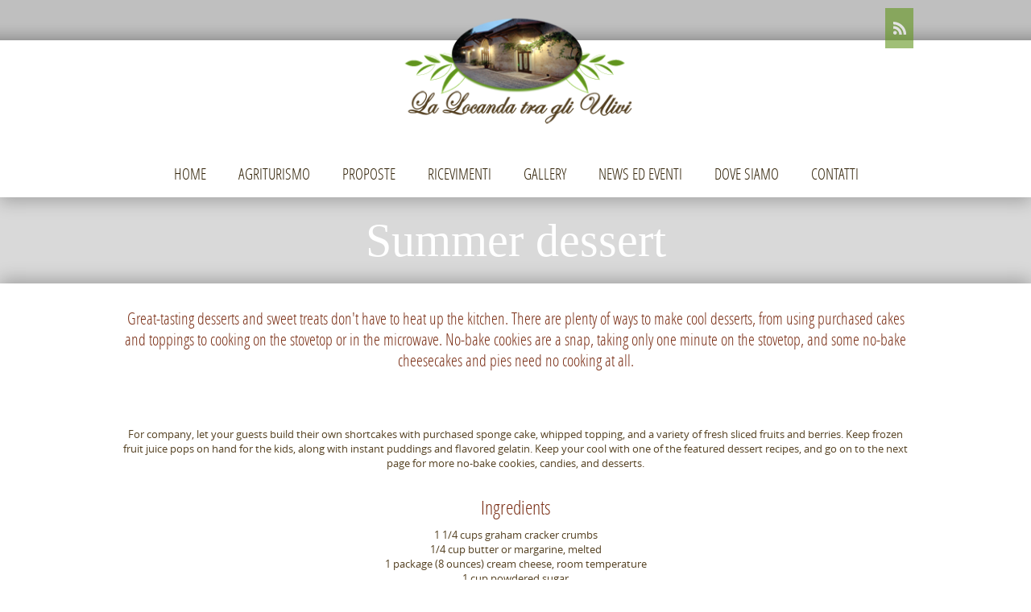

--- FILE ---
content_type: text/html; charset=UTF-8
request_url: http://www.agriturismolalocandatragliulivi.com/food/item/summer-dessert/
body_size: 9165
content:






<!doctype html>  
<!--[if lt IE 7 ]> <html dir="ltr" lang="it-IT"
	prefix="og: https://ogp.me/ns#"  class="no-js ie6"> <![endif]-->
<!--[if IE 7 ]>    <html dir="ltr" lang="it-IT"
	prefix="og: https://ogp.me/ns#"  class="no-js ie7"> <![endif]-->
<!--[if IE 8 ]>    <html dir="ltr" lang="it-IT"
	prefix="og: https://ogp.me/ns#"  class="no-js ie8"> <![endif]-->
<!--[if IE 9 ]>    <html dir="ltr" lang="it-IT"
	prefix="og: https://ogp.me/ns#"  class="no-js ie9"> <![endif]-->
<!--[if (gt IE 9)|!(IE)]><!--> <html class="no-js" dir="ltr" lang="it-IT"
	prefix="og: https://ogp.me/ns#" > <!--<![endif]-->
<head>

    <meta charset="UTF-8" />
    <meta http-equiv="Content-Type" content="text/html; charset=utf-8" />
    <meta name="author" content="Grand Pixels, www.grandpixels.com" />
    <meta name="viewport" content="width=device-width, initial-scale=1.0">
    
        <meta name="keywords" content="" />
        
        
        
    <link rel="alternate" type="text/xml" title="RSS .92" href="http://www.agriturismolalocandatragliulivi.com/feed/rss/" />
    <link rel="alternate" type="application/atom+xml" title="Atom 0.3" href="http://www.agriturismolalocandatragliulivi.com/feed/atom/" />
    <link rel="pingback" href="http://www.agriturismolalocandatragliulivi.com/xmlrpc.php" />

    <link rel="stylesheet" href="http://www.agriturismolalocandatragliulivi.com/wp-content/themes/linguini/style.css" type="text/css" media="screen" />

    <!--[if lt IE 9]>
    <script src="http://html5shim.googlecode.com/svn/trunk/html5.js"></script>
    <![endif]-->
    
    
    
    
		<!-- All in One SEO 4.2.7.1 - aioseo.com -->
		<title>Summer dessert |</title>
		<meta name="description" content="For company, let your guests build their own shortcakes with purchased sponge cake, whipped topping, and a variety of fresh sliced fruits and berries. Keep frozen fruit juice pops on hand for the kids, along with instant puddings and flavored gelatin. Keep your cool with one of the featured dessert recipes, and go on to the" />
		<meta name="robots" content="max-image-preview:large" />
		<link rel="canonical" href="http://www.agriturismolalocandatragliulivi.com/food/item/summer-dessert/" />
		<meta name="generator" content="All in One SEO (AIOSEO) 4.2.7.1 " />
		<meta property="og:locale" content="it_IT" />
		<meta property="og:site_name" content="|" />
		<meta property="og:type" content="article" />
		<meta property="og:title" content="Summer dessert |" />
		<meta property="og:description" content="For company, let your guests build their own shortcakes with purchased sponge cake, whipped topping, and a variety of fresh sliced fruits and berries. Keep frozen fruit juice pops on hand for the kids, along with instant puddings and flavored gelatin. Keep your cool with one of the featured dessert recipes, and go on to the" />
		<meta property="og:url" content="http://www.agriturismolalocandatragliulivi.com/food/item/summer-dessert/" />
		<meta property="article:published_time" content="2012-01-24T22:16:21+00:00" />
		<meta property="article:modified_time" content="2012-01-24T22:16:21+00:00" />
		<meta name="twitter:card" content="summary" />
		<meta name="twitter:title" content="Summer dessert |" />
		<meta name="twitter:description" content="For company, let your guests build their own shortcakes with purchased sponge cake, whipped topping, and a variety of fresh sliced fruits and berries. Keep frozen fruit juice pops on hand for the kids, along with instant puddings and flavored gelatin. Keep your cool with one of the featured dessert recipes, and go on to the" />
		<meta name="google" content="nositelinkssearchbox" />
		<script type="application/ld+json" class="aioseo-schema">
			{"@context":"https:\/\/schema.org","@graph":[{"@type":"BreadcrumbList","@id":"http:\/\/www.agriturismolalocandatragliulivi.com\/food\/item\/summer-dessert\/#breadcrumblist","itemListElement":[{"@type":"ListItem","@id":"http:\/\/www.agriturismolalocandatragliulivi.com\/#listItem","position":1,"item":{"@type":"WebPage","@id":"http:\/\/www.agriturismolalocandatragliulivi.com\/","name":"Home","description":"La sala ricevimenti e agriturismo La Locanda tra gli ulivi a Corato sar\u00e0 lieta di accogliervi con eleganza per festeggiare i vostri eventi con i piatti tipici della nostra Puglia.","url":"http:\/\/www.agriturismolalocandatragliulivi.com\/"},"nextItem":"http:\/\/www.agriturismolalocandatragliulivi.com\/food\/item\/summer-dessert\/#listItem"},{"@type":"ListItem","@id":"http:\/\/www.agriturismolalocandatragliulivi.com\/food\/item\/summer-dessert\/#listItem","position":2,"item":{"@type":"WebPage","@id":"http:\/\/www.agriturismolalocandatragliulivi.com\/food\/item\/summer-dessert\/","name":"Summer dessert","description":"For company, let your guests build their own shortcakes with purchased sponge cake, whipped topping, and a variety of fresh sliced fruits and berries. Keep frozen fruit juice pops on hand for the kids, along with instant puddings and flavored gelatin. Keep your cool with one of the featured dessert recipes, and go on to the","url":"http:\/\/www.agriturismolalocandatragliulivi.com\/food\/item\/summer-dessert\/"},"previousItem":"http:\/\/www.agriturismolalocandatragliulivi.com\/#listItem"}]},{"@type":"Organization","@id":"http:\/\/www.agriturismolalocandatragliulivi.com\/#organization","url":"http:\/\/www.agriturismolalocandatragliulivi.com\/"},{"@type":"WebPage","@id":"http:\/\/www.agriturismolalocandatragliulivi.com\/food\/item\/summer-dessert\/#webpage","url":"http:\/\/www.agriturismolalocandatragliulivi.com\/food\/item\/summer-dessert\/","name":"Summer dessert |","description":"For company, let your guests build their own shortcakes with purchased sponge cake, whipped topping, and a variety of fresh sliced fruits and berries. Keep frozen fruit juice pops on hand for the kids, along with instant puddings and flavored gelatin. Keep your cool with one of the featured dessert recipes, and go on to the","inLanguage":"it-IT","isPartOf":{"@id":"http:\/\/www.agriturismolalocandatragliulivi.com\/#website"},"breadcrumb":{"@id":"http:\/\/www.agriturismolalocandatragliulivi.com\/food\/item\/summer-dessert\/#breadcrumblist"},"author":"http:\/\/www.agriturismolalocandatragliulivi.com\/author\/graziano\/#author","creator":"http:\/\/www.agriturismolalocandatragliulivi.com\/author\/graziano\/#author","datePublished":"2012-01-24T22:16:21+00:00","dateModified":"2012-01-24T22:16:21+00:00"},{"@type":"WebSite","@id":"http:\/\/www.agriturismolalocandatragliulivi.com\/#website","url":"http:\/\/www.agriturismolalocandatragliulivi.com\/","inLanguage":"it-IT","publisher":{"@id":"http:\/\/www.agriturismolalocandatragliulivi.com\/#organization"}}]}
		</script>
		<!-- All in One SEO -->

<link rel='dns-prefetch' href='//cdnjs.cloudflare.com' />
<link rel='dns-prefetch' href='//fonts.googleapis.com' />
<link rel='dns-prefetch' href='//s.w.org' />
<link rel="alternate" type="application/rss+xml" title=" &raquo; Feed" href="http://www.agriturismolalocandatragliulivi.com/feed/" />
		<script type="text/javascript">
			window._wpemojiSettings = {"baseUrl":"https:\/\/s.w.org\/images\/core\/emoji\/12.0.0-1\/72x72\/","ext":".png","svgUrl":"https:\/\/s.w.org\/images\/core\/emoji\/12.0.0-1\/svg\/","svgExt":".svg","source":{"concatemoji":"http:\/\/www.agriturismolalocandatragliulivi.com\/wp-includes\/js\/wp-emoji-release.min.js?ver=5.4.18"}};
			/*! This file is auto-generated */
			!function(e,a,t){var n,r,o,i=a.createElement("canvas"),p=i.getContext&&i.getContext("2d");function s(e,t){var a=String.fromCharCode;p.clearRect(0,0,i.width,i.height),p.fillText(a.apply(this,e),0,0);e=i.toDataURL();return p.clearRect(0,0,i.width,i.height),p.fillText(a.apply(this,t),0,0),e===i.toDataURL()}function c(e){var t=a.createElement("script");t.src=e,t.defer=t.type="text/javascript",a.getElementsByTagName("head")[0].appendChild(t)}for(o=Array("flag","emoji"),t.supports={everything:!0,everythingExceptFlag:!0},r=0;r<o.length;r++)t.supports[o[r]]=function(e){if(!p||!p.fillText)return!1;switch(p.textBaseline="top",p.font="600 32px Arial",e){case"flag":return s([127987,65039,8205,9895,65039],[127987,65039,8203,9895,65039])?!1:!s([55356,56826,55356,56819],[55356,56826,8203,55356,56819])&&!s([55356,57332,56128,56423,56128,56418,56128,56421,56128,56430,56128,56423,56128,56447],[55356,57332,8203,56128,56423,8203,56128,56418,8203,56128,56421,8203,56128,56430,8203,56128,56423,8203,56128,56447]);case"emoji":return!s([55357,56424,55356,57342,8205,55358,56605,8205,55357,56424,55356,57340],[55357,56424,55356,57342,8203,55358,56605,8203,55357,56424,55356,57340])}return!1}(o[r]),t.supports.everything=t.supports.everything&&t.supports[o[r]],"flag"!==o[r]&&(t.supports.everythingExceptFlag=t.supports.everythingExceptFlag&&t.supports[o[r]]);t.supports.everythingExceptFlag=t.supports.everythingExceptFlag&&!t.supports.flag,t.DOMReady=!1,t.readyCallback=function(){t.DOMReady=!0},t.supports.everything||(n=function(){t.readyCallback()},a.addEventListener?(a.addEventListener("DOMContentLoaded",n,!1),e.addEventListener("load",n,!1)):(e.attachEvent("onload",n),a.attachEvent("onreadystatechange",function(){"complete"===a.readyState&&t.readyCallback()})),(n=t.source||{}).concatemoji?c(n.concatemoji):n.wpemoji&&n.twemoji&&(c(n.twemoji),c(n.wpemoji)))}(window,document,window._wpemojiSettings);
		</script>
		<style type="text/css">
img.wp-smiley,
img.emoji {
	display: inline !important;
	border: none !important;
	box-shadow: none !important;
	height: 1em !important;
	width: 1em !important;
	margin: 0 .07em !important;
	vertical-align: -0.1em !important;
	background: none !important;
	padding: 0 !important;
}
</style>
	<link rel='stylesheet' id='validate-engine-css-css'  href='http://www.agriturismolalocandatragliulivi.com/wp-content/plugins/wysija-newsletters/css/validationEngine.jquery.css?ver=2.17' type='text/css' media='all' />
<link rel='stylesheet' id='gp_components-css'  href='http://www.agriturismolalocandatragliulivi.com/wp-content/themes/linguini/css/components.css?ver=5.4.18' type='text/css' media='all' />
<link rel='stylesheet' id='gp_responsive-css'  href='http://www.agriturismolalocandatragliulivi.com/wp-content/themes/linguini/css/responsive.css?ver=5.4.18' type='text/css' media='all' />
<link rel='stylesheet' id='wpda_like_box_gutenberg_css-css'  href='http://www.agriturismolalocandatragliulivi.com/wp-content/plugins/like-box/includes/gutenberg/style.css?ver=5.4.18' type='text/css' media='all' />
<link rel='stylesheet' id='contact-form-7-css'  href='http://www.agriturismolalocandatragliulivi.com/wp-content/plugins/contact-form-7/includes/css/styles.css?ver=5.2' type='text/css' media='all' />
<link rel='stylesheet' id='polaroid_gallery_fancybox-css'  href='http://www.agriturismolalocandatragliulivi.com/wp-content/plugins/polaroid-gallery/css/jquery.fancybox-1.3.4.min.css?ver=5.4.18' type='text/css' media='all' />
<link rel='stylesheet' id='polaroid_gallery_style-2.1-css'  href='http://www.agriturismolalocandatragliulivi.com/wp-content/plugins/polaroid-gallery/css/polaroid_gallery.min.css?ver=5.4.18' type='text/css' media='all' />
<link rel='stylesheet' id='gocha-hand-css'  href='//fonts.googleapis.com/css?family=Gochi+Hand&#038;ver=5.4.18' type='text/css' media='all' />
<!--[if lte IE 8]>
<link rel='stylesheet' id='polaroid_gallery_ie_style-2.1-css'  href='http://www.agriturismolalocandatragliulivi.com/wp-content/plugins/polaroid-gallery/css/jquery.fancybox-old-ie.css?ver=5.4.18' type='text/css' media='all' />
<![endif]-->
<link rel='stylesheet' id='animated-css'  href='http://www.agriturismolalocandatragliulivi.com/wp-content/plugins/like-box/includes/style/effects.css?ver=5.4.18' type='text/css' media='all' />
<link rel='stylesheet' id='front_end_like_box-css'  href='http://www.agriturismolalocandatragliulivi.com/wp-content/plugins/like-box/includes/style/style.css?ver=5.4.18' type='text/css' media='all' />
<link rel='stylesheet' id='dashicons-css'  href='http://www.agriturismolalocandatragliulivi.com/wp-includes/css/dashicons.min.css?ver=5.4.18' type='text/css' media='all' />
<link rel='stylesheet' id='thickbox-css'  href='http://www.agriturismolalocandatragliulivi.com/wp-includes/js/thickbox/thickbox.css?ver=5.4.18' type='text/css' media='all' />
<link rel='stylesheet' id='colorbox-css'  href='http://www.agriturismolalocandatragliulivi.com/wp-content/plugins/slideshow-gallery/views/default/css/colorbox.css?ver=1.3.19' type='text/css' media='all' />
<link rel='stylesheet' id='fontawesome-css'  href='http://www.agriturismolalocandatragliulivi.com/wp-content/plugins/slideshow-gallery/views/default/css/fontawesome.css?ver=4.4.0' type='text/css' media='all' />
<script type='text/javascript' src='http://www.agriturismolalocandatragliulivi.com/wp-includes/js/jquery/jquery.js?ver=1.12.4-wp'></script>
<script type='text/javascript' src='http://www.agriturismolalocandatragliulivi.com/wp-includes/js/jquery/jquery-migrate.min.js?ver=1.4.1'></script>
<script type='text/javascript' src='http://www.agriturismolalocandatragliulivi.com/wp-content/themes/linguini/js/sticky.js?ver=5.4.18'></script>
<script type='text/javascript' src='http://www.agriturismolalocandatragliulivi.com/wp-content/themes/linguini/js/datepicker.js?ver=5.4.18'></script>
<script type='text/javascript' src='http://www.agriturismolalocandatragliulivi.com/wp-content/themes/linguini/js/tweet.js?ver=5.4.18'></script>
<script type='text/javascript' src='http://www.agriturismolalocandatragliulivi.com/wp-content/themes/linguini/js/prettyphoto.js?ver=5.4.18'></script>
<script type='text/javascript' src='http://www.agriturismolalocandatragliulivi.com/wp-content/themes/linguini/js/form.js?ver=5.4.18'></script>
<script type='text/javascript' src='http://www.agriturismolalocandatragliulivi.com/wp-content/themes/linguini/js/validate.js?ver=5.4.18'></script>
<script type='text/javascript' src='http://www.agriturismolalocandatragliulivi.com/wp-content/themes/linguini/js/custom.js?ver=5.4.18'></script>
<script type='text/javascript' src='http://www.agriturismolalocandatragliulivi.com/wp-content/plugins/like-box/includes/javascript/front_end_js.js?ver=5.4.18'></script>
<script type='text/javascript' src='http://www.agriturismolalocandatragliulivi.com/wp-content/plugins/slideshow-gallery/views/default/js/gallery.js?ver=1.0'></script>
<script type='text/javascript' src='http://www.agriturismolalocandatragliulivi.com/wp-content/plugins/slideshow-gallery/views/default/js/colorbox.js?ver=1.6.3'></script>
<script type='text/javascript' src='http://www.agriturismolalocandatragliulivi.com/wp-content/plugins/slideshow-gallery/views/default/js/jquery-ui.js?ver=5.4.18'></script>
<link rel='https://api.w.org/' href='http://www.agriturismolalocandatragliulivi.com/wp-json/' />
<link rel="EditURI" type="application/rsd+xml" title="RSD" href="http://www.agriturismolalocandatragliulivi.com/xmlrpc.php?rsd" />
<link rel='prev' title='Exotic fruits dessert' href='http://www.agriturismolalocandatragliulivi.com/food/item/exotic-fruits-dessert/' />
<link rel='next' title='Fresh dessert with fruit' href='http://www.agriturismolalocandatragliulivi.com/food/item/fresh-dessert-with-fruit/' />
<link rel='shortlink' href='http://www.agriturismolalocandatragliulivi.com/?p=84' />
<link rel="alternate" type="application/json+oembed" href="http://www.agriturismolalocandatragliulivi.com/wp-json/oembed/1.0/embed?url=http%3A%2F%2Fwww.agriturismolalocandatragliulivi.com%2Ffood%2Fitem%2Fsummer-dessert%2F" />
<link rel="alternate" type="text/xml+oembed" href="http://www.agriturismolalocandatragliulivi.com/wp-json/oembed/1.0/embed?url=http%3A%2F%2Fwww.agriturismolalocandatragliulivi.com%2Ffood%2Fitem%2Fsummer-dessert%2F&#038;format=xml" />
<script type="text/javascript">
(function($) {
	var $document = $(document);
	
	$document.ready(function() {
		if (typeof $.fn.colorbox !== 'undefined') {
			$.extend($.colorbox.settings, {
				current: "Image {current} of {total}",
			    previous: "Previous",
			    next: "Next",
			    close: "Close",
			    xhrError: "This content failed to load",
			    imgError: "This image failed to load"
			});
		}
	});
})(jQuery);
</script>	<link rel="shortcut icon" href="http://www.agriturismolalocandatragliulivi.com/wp-content/themes/linguini/favicon.ico" />
	
	<style type="text/css">
		
		/* Body: background-color -> BG color */
		body {
						background-color: #ffffff;
					}
		
		/* Layout: background-color -> BG color */
		header.header,
		.content-home,
		footer.footer,
		.widget-area-footer,
		.content { background-color: #ffffff; }
		
		/* Primary navigation: color -> BG color */		
		nav.navigation li li a,
		nav.navigation li li li a,
		nav.navigation li li:hover li a,
		nav.navigation li:hover li:hover li a,
		nav.navigation-mobile li li a,
		nav.navigation-mobile .menu li .sub-menu li a,
		nav.navigation-mobile .menu li .children li a { color: #ffffff !important; }
		
		/* White alert: color -> BG color */
		.alert-box.white,
		.alert-box.white a { color: #ffffff !important; }
		
		/* Callouts: color -> BG color */
		.callouts .callout-content { color: #ffffff; }
		
		/* Callouts: background-color -> BG color */
		.callouts .callout-image { background-color: #ffffff; }
		
		/* Link: background-color -> Primary color */
		a:hover { background-color: #7a2e15; }
		
		/* Various: color -> Primary color */
		h3,
		label,
		p.featured,
		nav.navigation li:hover a,
		nav.navigation li a:hover,
		nav.navigation-mobile li:hover a,
		nav.navigation-mobile li a:hover,
		nav.navigation-categories li .children a,
		.widget_reservation h4,
		.widget_testimonial .testimonial-content,
		.list-menucard-block .post-price,
		/*.comments .comment-author .fn,*/
		/*.comments .comment-author .fn a,*/
		.single-menucard .post-description,
		.widget_categories .children a,
		.widget_nav_menu .sub-menu a,
		.widget-area-footer .post-info,
		.widget-area-footer .post-info a,
		.widget-area-sidebar .post-info,
		.widget-area-sidebar .post-info a,
		.list-posts .post-header h2 a:hover,
		.list-menucard-block .post-header h3 a,
		.list-menucard-block .post-header h3,
		.list-photos-block .list-photos-block-header h2 a,
		blockquote { color: #7a2e15; }
		
		/* Various: background-color -> Primary color */
		.callouts .callout-title a,
		.callouts .callout-title.without-link,
		.list-posts .post-info .post-date,
		.list-posts .post-info .post-comments:hover,
		.page-header h1 .post-price,
		.alert-box.custom { background-color: #7a2e15; }
		
		/* Various: border -> Primary color */
		.callouts .callout-content .button a,
		.bypostauthor .avatar,
		blockquote { border-color: #7a2e15; }
		
		/* Button: background-color -> Primary color */
		button,
		.button a,
		button.button-standard,
		.button-standard a,
		button.standard,
		.standard a,
		#respond #comment-submit,
		.page-full #respond #comment-submit,
		#respond #comment-submit,
		.comments .reply a,
		a#cancel-comment-reply-link,
		.widget_tag_cloud a:hover { background-color: #7a2e15; }
		
		/* Primary navigation: border -> Primary color */
		nav.navigation li:hover,
		nav.navigation-mobile li:hover { border-color: #7a2e15; }
		
		/* Primary navigation: background-color -> Primary color */
		nav.navigation li li:hover a,
		nav.navigation li:hover li:hover li:hover a,
		nav.navigation-mobile .menu li:hover a,
		nav.navigation-mobile .menu li .sub-menu li:hover a,
		nav.navigation-mobile .menu li .children li:hover a { background-color: #7a2e15 !important; }
		
		/* Primary navigation: color -> Primary color */
		nav.navigation li.current-menu-item a { color: #7a2e15; }

		/* UI components -> Primary color */
		.ui-widget-header { background-color: #7a2e15; }
		.ui-state-highlight,
		.ui-widget-content .ui-state-highlight,
		.ui-widget-header .ui-state-highlight { background-color: #7a2e15 !important; background-image: none !important; }
		.ui-state-hover,
		.ui-widget-content .ui-state-hover,
		.ui-widget-header .ui-state-hover,
		.ui-state-focus,
		.ui-widget-content
		.ui-state-focus,
		.ui-widget-header .ui-state-focus { background: #7a2e15 !important; }
		.ui-state-active,
		.ui-widget-content .ui-state-active,
		.ui-widget-header .ui-state-active { border: 1px solid #7a2e15; color: #7a2e15; }
	
		    
    </style>
    
			<script type="text/javascript">
		// Preloading Images
		//<![CDATA[
			jQuery(function () {
				jQuery('.image img').css("display","none");
			});
			var i = 0;
			var int=0;
			jQuery(window).bind("load", function() {
				var int = setInterval("loadImage(i)",100);
			});
			function loadImage() {
				var imgs = jQuery('.image img').length;
				if (i >= imgs) {
					clearInterval(int);
				}
				jQuery('.image img:hidden').eq(0).fadeIn(200);
				i++;
			}
		//]]>
		</script>
			<script type="text/javascript">
		//<![CDATA[
			jQuery(document).ready(function(){
				jQuery('.content img').each(function(){
					jQuery(this).removeAttr('width')
					jQuery(this).removeAttr('height');
				});
			});
		//]]>
		</script>
			<style type="text/css" id="wp-custom-css">
			.callouts .callout-title a, .callouts .callout-title.without-link, .list-posts .post-info .post-date, .list-posts .post-info .post-comments:hover, .page-header h1 .post-price, .alert-box.custom {
    display:none;
}

body {
    font-family: "OpenSansRegular", Arial, Helvetica, sans-serif;
    font-size: 13px;
    font-weight: normal;
    height: 100%;
    color: #544021;
    -webkit-font-smoothing: antialiased;
}		</style>
		<style id="sccss">.widget_wysija .wysija-radio-label, .widget_wysija .wysija-checkbox-label {
    margin: 0 0 -150px 0;
    cursor: pointer;
}
.content-home {
    width: 100%;
    margin: 100px 0 0;
}


input, .form input, textarea, .form textarea {
    width: 100%;
    background-color: rgb(255, 255, 255);
    color: #000;
}


@media only screen and (max-width: 700px) {

   .slide1 {display:none;}
  .widget-area-sidebar {  display:none; }
  
  
  }

@media only screen and (min-width: 700px) {

   .agr {display:none;}
   
  
  
  }

input, .form input, textarea, .form textarea {
    width: 100%;
    background-color: rgb(255, 255, 255);
    color: #000;
}

nav.navigation-archives { display:none;  width: 100%; font-family: "OpenSansCondensedLight" !important; font-size: 18px; }

nav.navigation-archives a { display:none; padding: 8px 15px; text-shadow: 1px 1px 3px rgba(0,0,0,0.5); }

nav.navigation-archives a:hover { display:none; text-shadow: 0 0 3px rgba(255,255,255,0.5); color: white; }

.list-posts .post-header h2 a { color:#3d1f03; text-decoration: none; background-image: none; }

.widget_wysija_cont .wysija-submit {
    display: block;
    margin-top: 20px; width: 99%;
}


nav.navigation-mobile .menu li .sub-menu li a, nav.navigation-mobile .menu li .children li a {
    text-shadow: none !important;
    background-color: #3a5f0a !important;
}


nav.navigation-mobile .menu li a {
    display: block;
    float: none;
    clear: both;
    padding: 10px 20px !important;
    background-color: rgb(58, 95, 10) !important;
    border-bottom: 1px solid rgba(0,0,0,0.1);
}


nav.navigation-mobile li a {
    display: block;
    padding: 13px 20px 16px;
    color: #3a0b0b;
    text-decoration: none;
    background-color: transparent;
    background-image: none;
}


nav.navigation li li a {
    display: block;
    float: none;
    clear: both;
    padding: 10px 20px !important;
    background-color: rgb(97, 148, 30) !important;
    border-bottom: 1px solid rgba(0,0,0,0.1);
}


.sidebar h3 {
    font-size: 18px;
    font-weight: 700;
    color: #542f0d;
    border-bottom: 2px solid white;
}
.socials a {background-color: #62961d; display: block;width: 35px;height: 50px;opacity: 0.6;filter: alpha(opacity=30);-moz-opacity: 0.3;-khtml-opacity: 0.3;-ms-filter: "progid:DXImageTransform.Microsoft.Alpha(Opacity=30)";}

.callouts .callout-title a, .callouts .callout-title.without-link {
    display: block;
    height: 25px;
    text-align: center;
    text-decoration: none;
    padding: 10px 20px;
    -moz-border-radius-topleft: 4px;
    -moz-border-radius-topright: 4px;
    -webkit-border-top-left-radius: 4px;
    -webkit-border-top-right-radius: 4px;
    border-top-left-radius: 4px;
    border-top-right-radius: 4px;
    background-image: url(images/bg-callout-titl.png); */
    background-position: left top;background-color: #ffffff;
    background-repeat: repeat-x;
}

.callouts .callout-title a, .callouts .callout-title.without-link, .list-posts .post-info .post-date, .list-posts .post-info .post-comments:hover, .page-header h1 .post-price, .alert-box.custom {
    background-color: #ffffff;
}



nav.navigation li li a {
    display: block;
    float: none;
    clear: both;
    padding: 10px 20px !important;
    background-color: rgb(97, 148, 30) !important;
    border-bottom: 1px solid rgba(0,0,0,0.1);
}


.list-posts-home {
    width: 100%;
    margin: 50px 50px 30px;
}
nav.navigation li a {

float: left;

display: block;

padding: 13px 20px 19px;

color: #312207;

text-decoration: none;

background-color: transparent;

background-image: none;
}

a:link, a:visited {
    color: #2da219;
    cursor: pointer;
    text-decoration: none;
    /* background-image: url(images/bg-a.png); */
    background-position: left bottom;
    background-repeat: repeat-x;
    -webkit-transition: all 0.3s linear;
    -moz-transition: all 0.3s linear;
    -o-transition: all 0.3s linear;
    -ms-transition: all 0.3s linear;
    transition: all 0.3s linear;
}





</style>    
<script type="text/javascript">

  var _gaq = _gaq || [];
  _gaq.push(['_setAccount', 'UA-8271897-17']);
  _gaq.push(['_trackPageview']);

  (function() {
    var ga = document.createElement('script'); ga.type = 'text/javascript'; ga.async = true;
    ga.src = ('https:' == document.location.protocol ? 'https://ssl' : 'http://www') + '.google-analytics.com/ga.js';
    var s = document.getElementsByTagName('script')[0]; s.parentNode.insertBefore(ga, s);
  })();

</script>
</head>


<body class="menu-food-template-default single single-menu-food postid-84">

    <header id="top" class="header shadow-bottom left">
        <div class="header-container left">
            
            <div class="topbar">
                
                                
                <div class="socials right">
                    <ul>
                                                                                                                                                                                                <li class="rss left"><a href="http://www.agriturismolalocandatragliulivi.com/feed/" title="RSS"></a></li>
                                            </ul>
                </div><!-- socials -->
                
            </div><!-- topbar -->
            
            <div class="logo">
                                    <div class="logo-image left">
						                        	<a href="http://www.agriturismolalocandatragliulivi.com" title="">
                            	<img src="http://www.agriturismolalocandatragliulivi.com/wp-content/uploads/2012/12/logo-rid1.png" alt="" />
							</a>
											</div><!-- logo-image -->
                            </div><!-- logo -->
     
            <nav class="navigation left">
                <div class="navigation-container">
				
                	<div class="menu-primary-navigation-container"><ul id="menu-primary-navigation" class="menu"><li id="menu-item-335" class="menu-item menu-item-type-post_type menu-item-object-page menu-item-home menu-item-335"><a href="http://www.agriturismolalocandatragliulivi.com/">Home</a></li>
<li id="menu-item-318" class="menu-item menu-item-type-post_type menu-item-object-page menu-item-has-children menu-item-318"><a href="http://www.agriturismolalocandatragliulivi.com/agriturismo/">Agriturismo</a>
<ul class="sub-menu">
	<li id="menu-item-377" class="menu-item menu-item-type-post_type menu-item-object-page menu-item-377"><a href="http://www.agriturismolalocandatragliulivi.com/agriturismo/la-filosofia/">La filosofia</a></li>
	<li id="menu-item-387" class="menu-item menu-item-type-post_type menu-item-object-page menu-item-387"><a href="http://www.agriturismolalocandatragliulivi.com/agriturismo/aspetti-storici/">Aspetti storici</a></li>
	<li id="menu-item-391" class="menu-item menu-item-type-post_type menu-item-object-page menu-item-391"><a href="http://www.agriturismolalocandatragliulivi.com/agriturismo/il-ristorante/">Il Ristorante</a></li>
</ul>
</li>
<li id="menu-item-407" class="menu-item menu-item-type-post_type menu-item-object-page menu-item-has-children menu-item-407"><a href="http://www.agriturismolalocandatragliulivi.com/proposte/la-cucina/">Proposte</a>
<ul class="sub-menu">
	<li id="menu-item-564" class="menu-item menu-item-type-post_type menu-item-object-page menu-item-564"><a href="http://www.agriturismolalocandatragliulivi.com/proposte/la-cucina/">La cucina</a></li>
	<li id="menu-item-406" class="menu-item menu-item-type-post_type menu-item-object-page menu-item-406"><a href="http://www.agriturismolalocandatragliulivi.com/proposte/i-servizi/">I servizi</a></li>
	<li id="menu-item-405" class="menu-item menu-item-type-post_type menu-item-object-page menu-item-405"><a href="http://www.agriturismolalocandatragliulivi.com/proposte/gli-itinerari/">Gli itinerari</a></li>
	<li id="menu-item-450" class="menu-item menu-item-type-post_type menu-item-object-page menu-item-450"><a href="http://www.agriturismolalocandatragliulivi.com/prodotti-tipici/">Prodotti tipici</a></li>
</ul>
</li>
<li id="menu-item-449" class="menu-item menu-item-type-post_type menu-item-object-page menu-item-449"><a href="http://www.agriturismolalocandatragliulivi.com/ricevimenti-in-puglia/">Ricevimenti</a></li>
<li id="menu-item-317" class="menu-item menu-item-type-post_type menu-item-object-page menu-item-317"><a href="http://www.agriturismolalocandatragliulivi.com/photogallery/">Gallery</a></li>
<li id="menu-item-718" class="menu-item menu-item-type-taxonomy menu-item-object-category menu-item-has-children menu-item-718"><a href="http://www.agriturismolalocandatragliulivi.com/category/notizie/">News ed eventi</a>
<ul class="sub-menu">
	<li id="menu-item-719" class="menu-item menu-item-type-taxonomy menu-item-object-category menu-item-719"><a href="http://www.agriturismolalocandatragliulivi.com/category/notizie/news/">News</a></li>
	<li id="menu-item-720" class="menu-item menu-item-type-taxonomy menu-item-object-category menu-item-720"><a href="http://www.agriturismolalocandatragliulivi.com/category/notizie/eventi/">Eventi</a></li>
	<li id="menu-item-901" class="menu-item menu-item-type-taxonomy menu-item-object-category menu-item-901"><a href="http://www.agriturismolalocandatragliulivi.com/category/notizie/menu-delle-feste/">Menu delle feste</a></li>
</ul>
</li>
<li id="menu-item-417" class="menu-item menu-item-type-post_type menu-item-object-page menu-item-417"><a href="http://www.agriturismolalocandatragliulivi.com/dove-siamo/">Dove siamo</a></li>
<li id="menu-item-1003" class="menu-item menu-item-type-post_type menu-item-object-page menu-item-1003"><a href="http://www.agriturismolalocandatragliulivi.com/contatti/">Contatti</a></li>
</ul></div>                
                <br class="clear" />
                </div><!-- navigation-container -->
            </nav><!-- navigation -->
            
            <nav class="navigation-mobile left">
                <div class="navigation-mobile-container">
					<ul>
                		<li class="select"><a href="#" onClick="return false;">Select a page</a>
							<div class="menu-primary-navigation-container"><ul id="menu-primary-navigation-1" class="menu"><li class="menu-item menu-item-type-post_type menu-item-object-page menu-item-home menu-item-335"><a href="http://www.agriturismolalocandatragliulivi.com/">Home</a></li>
<li class="menu-item menu-item-type-post_type menu-item-object-page menu-item-has-children menu-item-318"><a href="http://www.agriturismolalocandatragliulivi.com/agriturismo/">Agriturismo</a>
<ul class="sub-menu">
	<li class="menu-item menu-item-type-post_type menu-item-object-page menu-item-377"><a href="http://www.agriturismolalocandatragliulivi.com/agriturismo/la-filosofia/">La filosofia</a></li>
	<li class="menu-item menu-item-type-post_type menu-item-object-page menu-item-387"><a href="http://www.agriturismolalocandatragliulivi.com/agriturismo/aspetti-storici/">Aspetti storici</a></li>
	<li class="menu-item menu-item-type-post_type menu-item-object-page menu-item-391"><a href="http://www.agriturismolalocandatragliulivi.com/agriturismo/il-ristorante/">Il Ristorante</a></li>
</ul>
</li>
<li class="menu-item menu-item-type-post_type menu-item-object-page menu-item-has-children menu-item-407"><a href="http://www.agriturismolalocandatragliulivi.com/proposte/la-cucina/">Proposte</a>
<ul class="sub-menu">
	<li class="menu-item menu-item-type-post_type menu-item-object-page menu-item-564"><a href="http://www.agriturismolalocandatragliulivi.com/proposte/la-cucina/">La cucina</a></li>
	<li class="menu-item menu-item-type-post_type menu-item-object-page menu-item-406"><a href="http://www.agriturismolalocandatragliulivi.com/proposte/i-servizi/">I servizi</a></li>
	<li class="menu-item menu-item-type-post_type menu-item-object-page menu-item-405"><a href="http://www.agriturismolalocandatragliulivi.com/proposte/gli-itinerari/">Gli itinerari</a></li>
	<li class="menu-item menu-item-type-post_type menu-item-object-page menu-item-450"><a href="http://www.agriturismolalocandatragliulivi.com/prodotti-tipici/">Prodotti tipici</a></li>
</ul>
</li>
<li class="menu-item menu-item-type-post_type menu-item-object-page menu-item-449"><a href="http://www.agriturismolalocandatragliulivi.com/ricevimenti-in-puglia/">Ricevimenti</a></li>
<li class="menu-item menu-item-type-post_type menu-item-object-page menu-item-317"><a href="http://www.agriturismolalocandatragliulivi.com/photogallery/">Gallery</a></li>
<li class="menu-item menu-item-type-taxonomy menu-item-object-category menu-item-has-children menu-item-718"><a href="http://www.agriturismolalocandatragliulivi.com/category/notizie/">News ed eventi</a>
<ul class="sub-menu">
	<li class="menu-item menu-item-type-taxonomy menu-item-object-category menu-item-719"><a href="http://www.agriturismolalocandatragliulivi.com/category/notizie/news/">News</a></li>
	<li class="menu-item menu-item-type-taxonomy menu-item-object-category menu-item-720"><a href="http://www.agriturismolalocandatragliulivi.com/category/notizie/eventi/">Eventi</a></li>
	<li class="menu-item menu-item-type-taxonomy menu-item-object-category menu-item-901"><a href="http://www.agriturismolalocandatragliulivi.com/category/notizie/menu-delle-feste/">Menu delle feste</a></li>
</ul>
</li>
<li class="menu-item menu-item-type-post_type menu-item-object-page menu-item-417"><a href="http://www.agriturismolalocandatragliulivi.com/dove-siamo/">Dove siamo</a></li>
<li class="menu-item menu-item-type-post_type menu-item-object-page menu-item-1003"><a href="http://www.agriturismolalocandatragliulivi.com/contatti/">Contatti</a></li>
</ul></div>						</li>
                	</ul>
                <br class="clear" />
                </div><!-- navigation-container -->
            </nav><!-- navigation -->
                
        <br class="clear" />
        </div><!-- header-container -->
    </header><!-- header -->
    
    <div class="canvas">
      				
		<header class="page-header">
            <h1>
				Summer dessert				                    <span class="post-price round">$45</span>
                            </h1>
        </header><!-- page-header -->

		<div class="content shadow-top left">
            <div class="content-container">

                <div class="page-full left">

                    <div class="single-menucard left">
                        
                                                
                                <article class="post left">
                                
									                                    <div class="post-description left">Great-tasting desserts and sweet treats don't have to heat up the kitchen. There are plenty of ways to make cool desserts, from using purchased cakes and toppings to cooking on the stovetop or in the microwave. No-bake cookies are a snap, taking only one minute on the stovetop, and some no-bake cheesecakes and pies need no cooking at all.</div>
                                                                        
                                                                        
                                	<div class="post-content left">
										<div id="abb">
<div id="abm">
<div id="abc">
<div id="articlebody">
<p>For company, let your guests build their own shortcakes with purchased sponge cake, whipped topping, and a variety of fresh sliced fruits and berries. Keep frozen fruit juice pops on hand for the kids, along with instant puddings and flavored gelatin. Keep your cool with one of the featured dessert recipes, and go on to the next page for more no-bake cookies, candies, and desserts.</p>
<h3>Ingredients</h3>
<div id="abb">
<div id="abm">
<div id="abc">
<div id="articlebody">
<ul>
<li>1 1/4 cups graham cracker crumbs</li>
<li>1/4 cup butter or margarine, melted</li>
<li>1 package (8 ounces) cream cheese, room temperature</li>
<li>1 cup powdered sugar</li>
<li>1/2 teaspoon vanilla extract</li>
<li>1 cup chilled whipping cream</li>
<li>1 can cherry pie filling</li>
</ul>
</div>
</div>
</div>
</div>
</div>
</div>
</div>
</div>
                                    </div><!-- post-content -->
                                
                                <br class="clear" />
                                </article><!-- post -->
                        
                        						
                                                
					<br class="clear" />
                    </div><!-- page-content -->
                </div><!-- page-full -->

			<br class="clear" />
            </div>
        </div><!-- content -->

 <br class="clear" />
    </div><!-- canvas -->
    
    <div class="widget-area-footer left">
        <div class="widget-area-footer-container">
            
		            <div class="widget-area-footer-left widget-area left">
                <div id="text-7" class="widget-block left widget_text"><h3 class="widget-title">Contatti</h3>			<div class="textwidget"><p><strong>Agriturismo La Locanda tra gli Ulivi</strong></p>
<p>&nbsp;</p>
<p>Contrada Polvere di Rose, 70033 Corato BA</p>
<p>&nbsp;</p>
<p>Info Tel: 347 624 7177</p>
</div>
		<br class="clear" /></div>            </div>
                
                    <div class="widget-area-footer-center widget-area left">
                <div id="text-6" class="widget-block left widget_text"><h3 class="widget-title">Trip Advisor</h3>			<div class="textwidget"><a href="https://www.tripadvisor.it/Restaurant_Review-g1028701-d4896135-Reviews-Agriturismo_La_Locanda_Tra_Gli_Ulivi-Corato_Province_of_Bari_Puglia.html"><img src="http://www.agriturismolalocandatragliulivi.com/wp-content/uploads/2017/01/certificato.png"></a>
</div>
		<br class="clear" /></div>            </div>
                
                    <div class="widget-area-footer-right widget-area left">
                		<div id="recent-posts-2" class="widget-block left widget_recent_entries">		<h3 class="widget-title">Articoli recenti</h3>		<ul>
											<li>
					<a href="http://www.agriturismolalocandatragliulivi.com/vox-casino-kod-bonusowy-jak-aktywowac-i/">Vox casino kod bonusowy  jak aktywowac i wykorzystac w grach</a>
									</li>
											<li>
					<a href="http://www.agriturismolalocandatragliulivi.com/slottyway-casino-marketing-i-reklamy-w-swiecie/">Slottyway Casino  marketing i reklamy w swiecie hazardu online</a>
									</li>
											<li>
					<a href="http://www.agriturismolalocandatragliulivi.com/cena-di-ferragosto/">Cena di Ferragosto a Corato 14/08/2024</a>
									</li>
											<li>
					<a href="http://www.agriturismolalocandatragliulivi.com/pranzo-immacolata-corato/">Pranzo dell&#8217;Immacolata a Corato in compagnia della Locanda tra gli Ulivi</a>
									</li>
											<li>
					<a href="http://www.agriturismolalocandatragliulivi.com/pranzo-di-natale-con-la-locanda-tra-gli-ulivi-corato/">Gran Pranzo di Natale con La Locanda tra gli Ulivi a Corato Bari</a>
									</li>
					</ul>
		<br class="clear" /></div>            </div>
                
                <br class="clear" />
                </div>
    </div><!-- footer-areas -->
    
    <footer class="footer left">
        <div class="footer-container">
                    
            <div class="copyright left">
				Copyright &copy;  <a href="http://www.agriturismolalocandatragliulivi.com" title=""></a>. P.IVA 04641920725 - All rights reserved. <a href="http://www.agriturismolalocandatragliulivi.com/privacy/">Privacy</a> - <a href="http://www.adimark.it/" border="0" target="_blank">Realizzazione siti web</a> <a href="http://www.adimark.it/" border="0" target="_blank"><img src="http://www.agriturismolalocandatragliulivi.com/wp-content/uploads/2012/12/LOGO-ADimark12.png"></a>            </div>
            
            <div class="socials right">
                <ul class="right">
                                                                                                                                                                <li class="rss left"><a href="http://www.agriturismolalocandatragliulivi.com/feed/" title="RSS"></a></li>
                                    </ul>
            </div>
            
            <br class="clear" />
        </div>
    </footer><!-- footer -->

	    <script type='text/javascript'>
/* <![CDATA[ */
var wpcf7 = {"apiSettings":{"root":"http:\/\/www.agriturismolalocandatragliulivi.com\/wp-json\/contact-form-7\/v1","namespace":"contact-form-7\/v1"}};
/* ]]> */
</script>
<script type='text/javascript' src='http://www.agriturismolalocandatragliulivi.com/wp-content/plugins/contact-form-7/includes/js/scripts.js?ver=5.2'></script>
<script type='text/javascript' src='//cdnjs.cloudflare.com/ajax/libs/jquery-easing/1.3/jquery.easing.min.js?ver=5.4.18'></script>
<script type='text/javascript' src='//cdnjs.cloudflare.com/ajax/libs/fancybox/1.3.4/jquery.mousewheel-3.0.4.pack.js?ver=5.4.18'></script>
<script type='text/javascript' src='//cdnjs.cloudflare.com/ajax/libs/fancybox/1.3.4/jquery.fancybox-1.3.4.pack.min.js?ver=5.4.18'></script>
<script type='text/javascript'>
/* <![CDATA[ */
var polaroid_gallery = {"text2image":"Image","thumbnail":"none","image":"none","scratches":"yes"};
/* ]]> */
</script>
<script type='text/javascript' src='http://www.agriturismolalocandatragliulivi.com/wp-content/plugins/polaroid-gallery/js/polaroid_gallery-2.1.min.js?ver=5.4.18'></script>
<script type='text/javascript' src='http://www.agriturismolalocandatragliulivi.com/wp-includes/js/jquery/ui/core.min.js?ver=1.11.4'></script>
<script type='text/javascript'>
/* <![CDATA[ */
var thickboxL10n = {"next":"Succ. \u00bb","prev":"\u00ab Prec.","image":"Immagine","of":"di","close":"Chiudi","noiframes":"Questa funzionalit\u00e0 richiede il frame in linea. Hai gli iframe disabilitati o il browser non li supporta.","loadingAnimation":"http:\/\/www.agriturismolalocandatragliulivi.com\/wp-includes\/js\/thickbox\/loadingAnimation.gif"};
/* ]]> */
</script>
<script type='text/javascript' src='http://www.agriturismolalocandatragliulivi.com/wp-includes/js/thickbox/thickbox.js?ver=3.1-20121105'></script>
<script type='text/javascript' src='http://www.agriturismolalocandatragliulivi.com/wp-includes/js/wp-embed.min.js?ver=5.4.18'></script>

</body>
</html>

--- FILE ---
content_type: text/css
request_url: http://www.agriturismolalocandatragliulivi.com/wp-content/themes/linguini/css/components.css?ver=5.4.18
body_size: 3078
content:
/*
=-=-=-=-=-=-=-=-=-=-=-=-=-=-=-=-=-=-=-=-=-=-=-=-=-=-=-=-=-=-=-=-=-=-=-=-=-=-=-=-=-=-=-=-=-=-=-=-=-=-=-=-=-=-=-=-=-=-=-=-=-=-=-=-
Datepicker
--------------------------------------------------------------------------------------------------------------------------------
*/

.ui-helper-hidden {display:none;}
.ui-helper-hidden-accessible {position:absolute !important; clip:rect(1px 1px 1px 1px); clip:rect(1px,1px,1px,1px);}
.ui-helper-reset {margin:0; padding:0; border:0; outline:0; line-height:1.3; text-decoration:none; font-size:100%; list-style:none;}
.ui-helper-clearfix:after {content:"."; display:block; height:0; clear:both; visibility:hidden;}
.ui-helper-clearfix {display:inline-block;}
* html .ui-helper-clearfix {height:1%;}
.ui-helper-clearfix {display:block;}
.ui-helper-zfix {width:100%; height:100%; top:0; left:0; position:absolute; opacity:0; filter:Alpha(Opacity=0);}
.ui-state-disabled {cursor:default !important;}
.ui-icon {display:block; text-indent:-99999px; overflow:hidden; background-repeat:no-repeat;}
.ui-widget-overlay {position:absolute; top:0; left:0; width:100%; height:100%;}
.ui-widget .ui-widget {font-size:1.2em;}
.ui-widget input, .ui-widget select, .ui-widget textarea, .ui-widget button {font-size:1em;}
.ui-widget-content {background:white; color:#50505a;}
.ui-widget-content a {color:#50505a;}
.ui-widget-header {color:#ffffff; font-weight:bold;}
.ui-widget-header a {color:#ffffff;}
.ui-state-default, .ui-widget-content .ui-state-default, .ui-widget-header .ui-state-default {background:#f2f2f6;}
.ui-state-default a, .ui-state-default a:link, .ui-state-default a:visited {text-decoration:none;}
.ui-state-hover, .ui-widget-content .ui-state-hover, .ui-widget-header .ui-state-hover, .ui-state-focus, .ui-widget-content .ui-state-focus, .ui-widget-header .ui-state-focus {color:white;}
.ui-state-hover a, .ui-state-hover a:hover {color:#c77405; text-decoration:none;}
.ui-state-active, .ui-widget-content .ui-state-active, .ui-widget-header .ui-state-active {background:#ffffff; font-weight:bold;}
.ui-state-active a, .ui-state-active a:link, .ui-state-active a:visited {color:#eb8f00; text-decoration:none;}
.ui-widget :active {outline:none;}
.ui-state-highlight, .ui-widget-content .ui-state-highlight, .ui-widget-header .ui-state-highlight {color:#ffffff;}
.ui-state-highlight.ui-state-active {color:#ffffff !important;}
.ui-state-highlight a, .ui-widget-content .ui-state-highlight a,.ui-widget-header .ui-state-highlight a {color:#8c8c90;}
.ui-state-error, .ui-widget-content .ui-state-error, .ui-widget-header .ui-state-error {border:1px solid #cd0a0a; background:#b81900; color:#ffffff;}
.ui-state-error a, .ui-widget-content .ui-state-error a, .ui-widget-header .ui-state-error a {color:#ffffff;}
.ui-state-error-text, .ui-widget-content .ui-state-error-text, .ui-widget-header .ui-state-error-text {color:#ffffff;}
.ui-priority-primary, .ui-widget-content .ui-priority-primary, .ui-widget-header .ui-priority-primary {font-weight:bold;}
.ui-priority-secondary, .ui-widget-content .ui-priority-secondary,  .ui-widget-header .ui-priority-secondary {opacity:.7; filter:Alpha(Opacity=70); font-weight:normal;}
.ui-state-disabled, .ui-widget-content .ui-state-disabled, .ui-widget-header .ui-state-disabled {opacity:.35; filter:Alpha(Opacity=35); background-image:none;}
.ui-icon {width:16px; height:16px; background-image:url("../images/datepicker/ui-icons_ffffff_256x240.png");}
.ui-widget-header .ui-icon {background-image:url("../images/datepicker/ui-icons_ffffff_256x240.png");}
.ui-state-hover .ui-icon, .ui-state-focus .ui-icon {background-image:url("../images/datepicker/ui-icons_ffffff_256x240.png"); opacity:0.5;}
.ui-icon-circle-triangle-e {background-position:-48px -192px;}
.ui-icon-circle-triangle-s {background-position:-64px -192px;}
.ui-icon-circle-triangle-w {background-position:-80px -192px;}
.ui-icon-circle-triangle-n {background-position:-96px -192px;}
.ui-datepicker {display:none; -moz-box-shadow:0 0 7px rgba(0,0,0,0.4); -webkit-box-shadow:0 0 7px rgba(0,0,0,0.4); box-shadow:0 0 7px rgba(0,0,0,0.4); z-index: 999 !important;}
.ui-datepicker thead th {font-weight: normal !important;}
.ui-datepicker .ui-datepicker-header {position:relative; padding:10px 15px;}
.ui-datepicker .ui-datepicker-prev, .ui-datepicker .ui-datepicker-next {position:absolute; top:16px; width:1.8em; height:1.8em;}
.ui-datepicker .ui-datepicker-prev-hover, .ui-datepicker .ui-datepicker-next-hover {top:16px;}
.ui-datepicker .ui-datepicker-prev {left:10px;}
.ui-datepicker .ui-datepicker-next {right:10px;}
.ui-datepicker .ui-datepicker-prev-hover {left:10px;}
.ui-datepicker .ui-datepicker-next-hover {right:10px;}
.ui-datepicker .ui-datepicker-prev span, .ui-datepicker .ui-datepicker-next span {display:block; position:absolute; left:50%; margin-left:-8px; top:50%; margin-top:-8px;}
.ui-datepicker .ui-datepicker-title {margin:0 2.3em; line-height:1.8em; text-align:center; font-family:"Open Sans Condensed", Arial, Helvetica, serif; font-size:18px; font-weight:normal;}
.ui-datepicker .ui-datepicker-title select {font-size:1.2em; margin:1px 0;}
.ui-datepicker select.ui-datepicker-month-year {width:100%;}
.ui-datepicker select.ui-datepicker-month, 
.ui-datepicker select.ui-datepicker-year {width:49%;}
.ui-datepicker table {width:100%; font-size:1em; margin:0 0 .4em;}
.ui-datepicker th {padding:.7em .3em; text-align:center; border:0;}
.ui-datepicker td {}
.ui-datepicker td span, .ui-datepicker td a {display:block; padding:.5em; text-align:center; text-decoration:none;}
.ui-datepicker .ui-datepicker-buttonpane {background-image:none; margin:.7em 0 0 0; padding:0 .2em; border-left:0; border-right:0; border-bottom:0;}
.ui-datepicker .ui-datepicker-buttonpane button {float:right; margin:.5em .2em .4em; cursor:pointer; padding:.2em .6em .3em .6em; width:auto; overflow:visible;}
.ui-datepicker .ui-datepicker-buttonpane button.ui-datepicker-current {float:left;}
.ui-datepicker.ui-datepicker-multi {width:auto;}
.ui-datepicker-multi .ui-datepicker-group {float:left;}
.ui-datepicker-multi .ui-datepicker-group table {width:95%; margin:0 auto .4em;}
.ui-datepicker-multi-2 .ui-datepicker-group {width:50%;}
.ui-datepicker-multi-3 .ui-datepicker-group {width:33.3%;}
.ui-datepicker-multi-4 .ui-datepicker-group {width:25%;}
.ui-datepicker-multi .ui-datepicker-group-last .ui-datepicker-header {border-left-width:0;}
.ui-datepicker-multi .ui-datepicker-group-middle .ui-datepicker-header {border-left-width:0;}
.ui-datepicker-multi .ui-datepicker-buttonpane {clear:left;}
.ui-datepicker-row-break {clear:both; width:100%; font-size:0em;}
.ui-datepicker-rtl {direction:rtl;}
.ui-datepicker-rtl .ui-datepicker-prev {right:2px; left:auto;}
.ui-datepicker-rtl .ui-datepicker-next {left:2px; right:auto;}
.ui-datepicker-rtl .ui-datepicker-prev:hover {right:1px; left:auto;}
.ui-datepicker-rtl .ui-datepicker-next:hover {left:1px; right:auto;}
.ui-datepicker-rtl .ui-datepicker-buttonpane {clear:right;}
.ui-datepicker-rtl .ui-datepicker-buttonpane button {float:left;}
.ui-datepicker-rtl .ui-datepicker-buttonpane button.ui-datepicker-current {float:right;}
.ui-datepicker-rtl .ui-datepicker-group {float:right;}
.ui-datepicker-rtl .ui-datepicker-group-last .ui-datepicker-header {border-right-width:0; border-left-width:0;}
.ui-datepicker-rtl .ui-datepicker-group-middle .ui-datepicker-header {border-right-width:0; border-left-width:0;}
.ui-datepicker-cover {display:none; display:block; position:absolute; z-index:-1; filter:mask(); top:-4px; left:-4px; width:200px; height:200px;}

/*
=-=-=-=-=-=-=-=-=-=-=-=-=-=-=-=-=-=-=-=-=-=-=-=-=-=-=-=-=-=-=-=-=-=-=-=-=-=-=-=-=-=-=-=-=-=-=-=-=-=-=-=-=-=-=-=-=-=-=-=-=-=-=-=-
PrettyPhoto
--------------------------------------------------------------------------------------------------------------------------------
*/

div.pp_default .pp_top,div.pp_default .pp_top .pp_middle,div.pp_default .pp_top .pp_left,div.pp_default .pp_top .pp_right,div.pp_default .pp_bottom,div.pp_default .pp_bottom .pp_left,div.pp_default .pp_bottom .pp_middle,div.pp_default .pp_bottom .pp_right{height:13px}
div.pp_default .pp_top .pp_left{background:url("../images/prettyphoto/sprite.png") -78px -93px no-repeat}
div.pp_default .pp_top .pp_middle{background:url("../images/prettyphoto/sprite_x.png") top left repeat-x}
div.pp_default .pp_top .pp_right{background:url("../images/prettyphoto/sprite.png") -112px -93px no-repeat}
div.pp_default .pp_content .ppt{color:#f8f8f8}
div.pp_default .pp_content_container .pp_left{background:url("../images/prettyphoto/sprite_y.png") -7px 0 repeat-y;padding-left:13px}
div.pp_default .pp_content_container .pp_right{background:url("../images/prettyphoto/sprite_y.png") top right repeat-y;padding-right:13px}
div.pp_default .pp_next:hover{background:url("../images/prettyphoto/arrow-next.png") center right no-repeat;cursor:pointer;}
div.pp_default .pp_previous:hover{background:url("../images/prettyphoto/arrow-prev.png") center left no-repeat;cursor:pointer}
div.pp_default .pp_expand{background:url("../images/prettyphoto/sprite.png") 0 -29px no-repeat;cursor:pointer;width:28px;height:28px}
div.pp_default .pp_expand:hover{background:url("../images/prettyphoto/sprite.png") 0 -56px no-repeat;cursor:pointer}
div.pp_default .pp_contract{background:url("../images/prettyphoto/sprite.png") 0 -84px no-repeat;cursor:pointer;width:28px;height:28px}
div.pp_default .pp_contract:hover{background:url("../images/prettyphoto/sprite.png") 0 -113px no-repeat;cursor:pointer}
div.pp_default .pp_close{width:30px;height:30px;background:url("../images/prettyphoto/sprite.png") 2px 1px no-repeat;cursor:pointer}
div.pp_default .pp_gallery ul li a{background:url("../images/prettyphoto/default_thumb.png") center center #f8f8f8;border:1px solid #aaa}
div.pp_default .pp_gallery a.pp_arrow_previous,div.pp_default .pp_gallery a.pp_arrow_next{position:static;left:auto}
div.pp_default .pp_nav .pp_play,div.pp_default .pp_nav .pp_pause{background:url("../images/prettyphoto/sprite.png") -51px 1px no-repeat;height:30px;width:30px}
div.pp_default .pp_nav .pp_pause{background-position:-51px -29px}
div.pp_default a.pp_arrow_previous,div.pp_default a.pp_arrow_next{background:url("../images/prettyphoto/sprite.png") -31px -3px no-repeat;height:20px;width:20px;margin:4px 0 0}
div.pp_default a.pp_arrow_next{left:52px;background-position:-82px -3px}
div.pp_default .pp_content_container .pp_details{margin-top:5px}
div.pp_default .pp_nav{clear:none;height:30px;width:105px;position:relative}
div.pp_default .pp_nav .currentTextHolder{font-family:Georgia;font-style:italic;font-color:#999;font-size:11px;left:75px;line-height:25px;position:absolute;top:2px;margin:0;padding:0 0 0 10px}
div.pp_default .pp_close:hover,div.pp_default .pp_nav .pp_play:hover,div.pp_default .pp_nav .pp_pause:hover,div.pp_default .pp_arrow_next:hover,div.pp_default .pp_arrow_previous:hover{opacity:0.7}
div.pp_default .pp_description{font-size:11px;line-height:14px;margin:11px 50px 5px 0}
div.pp_default .pp_bottom .pp_left{background:url("../images/prettyphoto/sprite.png") -78px -127px no-repeat}
div.pp_default .pp_bottom .pp_middle{background:url("../images/prettyphoto/sprite_x.png") bottom left repeat-x}
div.pp_default .pp_bottom .pp_right{background:url("../images/prettyphoto/sprite.png") -112px -127px no-repeat}
div.pp_default .pp_loaderIcon{background:url("../images/prettyphoto/loading.gif") center center no-repeat}
div.pp_pic_holder a:focus{outline:none}
div.pp_overlay{background:#000;display:none;left:0;position:absolute;top:0;width:100%;z-index:9500}
div.pp_pic_holder{display:none;position:absolute;width:100px;z-index:10000}
.pp_content{height:40px;min-width:40px}
* html .pp_content{width:40px}
.pp_content_container{position:relative;text-align:left;width:100%}
.pp_content_container .pp_left{padding-left:20px}
.pp_content_container .pp_right{padding-right:20px}
.pp_content_container .pp_details{float:left;margin:10px 0 2px}
.pp_description{display:none;margin:0 0 5px}
.pp_nav{clear:right;float:left;margin:3px 10px 0 0}
.pp_nav p{float:left;margin:2px 4px}
.pp_nav .pp_play,.pp_nav .pp_pause{float:left;margin-right:4px;text-indent:-10000px}
a.pp_arrow_previous,a.pp_arrow_next{display:block;float:left;height:15px;margin-top:3px;overflow:hidden;text-indent:-10000px;width:14px}
.pp_hoverContainer{position:absolute;top:0;width:100%;z-index:2000}
.pp_gallery{display:none;left:50%;margin-top:-50px;position:absolute;z-index:10000}
.pp_gallery div{float:left;overflow:hidden}
.pp_gallery ul{float:left;height:35px;position:relative;white-space:nowrap;margin:0 0 0 5px;padding:0}
.pp_gallery ul a{border:1px rgba(0,0,0,0.5) solid;display:block;float:left;height:33px;overflow:hidden}
.pp_gallery ul a img{border:0}
.pp_gallery li{display:block;float:left;margin:0 5px 0 0;padding:0}
.pp_gallery li.default a{display:block;height:33px;width:50px}
.pp_gallery .pp_arrow_previous,.pp_gallery .pp_arrow_next{margin-top:7px!important}
a.pp_next{background:url("../images/prettyphoto/arrow-next.png") 10000px 10000px no-repeat;display:block;float:right;height:100%;text-indent:-10000px;width:49%}
a.pp_previous{background:url("../images/prettyphoto/arrow-prev.png") 10000px 10000px no-repeat;display:block;float:left;height:100%;text-indent:-10000px;width:49%}
a.pp_expand,a.pp_contract{cursor:pointer;display:none;height:20px;position:absolute;right:30px;text-indent:-10000px;top:10px;width:20px;z-index:20000}
a.pp_close{position:absolute;right:0;top:0;display:block;line-height:22px;text-indent:-10000px}
.pp_loaderIcon{display:block;height:24px;left:50%;position:absolute;top:50%;width:24px;margin:-12px 0 0 -12px}
#pp_full_res{line-height:1!important}
#pp_full_res .pp_inline{text-align:left}
#pp_full_res .pp_inline p{margin:0 0 15px}
div.ppt{color:#fff;display:none;font-size:17px;z-index:9999;margin:0 0 5px 15px}
div.pp_default .pp_content,div.light_rounded .pp_content{background-color:#fff}
div.pp_default #pp_full_res .pp_inline,div.light_rounded .pp_content .ppt,div.light_rounded #pp_full_res .pp_inline,div.light_square .pp_content .ppt,div.light_square #pp_full_res .pp_inline,div.facebook .pp_content .ppt,div.facebook #pp_full_res .pp_inline{color:#000}
div.pp_default .pp_gallery ul li a:hover,div.pp_default .pp_gallery ul li.selected a,.pp_gallery ul a:hover,.pp_gallery li.selected a{border-color:#fff}
div.pp_default .pp_details,div.light_rounded .pp_details,div.dark_rounded .pp_details,div.dark_square .pp_details,div.light_square .pp_details,div.facebook .pp_details{position:relative}
.pp_top,.pp_bottom{height:20px;position:relative}
* html .pp_top,* html .pp_bottom{padding:0 20px}
.pp_top .pp_left,.pp_bottom .pp_left{height:20px;left:0;position:absolute;width:20px}
.pp_top .pp_middle,.pp_bottom .pp_middle{height:20px;left:20px;position:absolute;right:20px}
* html .pp_top .pp_middle,* html .pp_bottom .pp_middle{left:0;position:static}
.pp_top .pp_right,.pp_bottom .pp_right{height:20px;left:auto;position:absolute;right:0;top:0;width:20px}
.pp_fade,.pp_gallery li.default a img{display:none}

--- FILE ---
content_type: text/css
request_url: http://www.agriturismolalocandatragliulivi.com/wp-content/themes/linguini/css/responsive.css?ver=5.4.18
body_size: 2324
content:
/*
=-=-=-=-=-=-=-=-=-=-=-=-=-=-=-=-=-=-=-=-=-=-=-=-=-=-=-=-=-=-=-=-=-=-=-=-=-=-=-=-=-=-=-=-=-=-=-=-=-=-=-=-=-=-=-=-=-=-=-=-=-=-=-=-
Devices layouts (Media Queries)
--------------------------------------------------------------------------------------------------------------------------------
*/

/*
--------------------------------------------------------------
1024px Layout: 820px
Gutters: 20px
Inherits styles from: Default Layout
--------------------------------------------------------------
Columns   1   2    3    4    5    6    7    8    9    10
Pixels    64  148  232  316  400  484  568  652  736  820
--------------------------------------------------------------
*/

@media only screen and (min-width: 914px) and (max-width: 1082px) {

	/* Layout */
	header.header .topbar { width: 820px; }
	nav.navigation .navigation-container,
	nav.navigation-mobile .navigation-mobile-container { width: 820px; }
	.content .content-container { width: 820px; }
	.callouts { margin: -165px 0 0; }
	.content-home { margin: 490px 0 0; }
	.content-home .content-home-container { width: 820px; }
	.page-left { width: 820px; }
	.page-left .rail-content { width: 548px; }
	.page-left .rail-left { width: 232px; }
	.page-right { width: 820px; }
	.page-right .rail-content { width: 548px; }
	.page-right .rail-right { width: 232px; }
	.page-full { width: 820px; }
	.widget-area-footer .widget-area-footer-container { width: 820px; }
	footer.footer .footer-container { width: 820px; }
	
	/* Primary navigation */
	nav.navigation li { font-size: 17px; }
	nav.navigation li a { padding: 13px 15px 19px; }
	nav.navigation li li { font-size: 15px; }
	
	/* Slideshow */
	.slideshow-caption { top: 400px; margin-left: -326px; width: 652px; }
	.slideshow-caption h2 { font-size: 50px; }
	.slideshow-caption p {font-size: 16px; }
	.slideshow-prev,
	.slideshow-next { top: 420px; }
	
	/* Callouts */
	.callouts .callout-block { width: 260px; }
	.callouts .callout-image { width: 260px; height: 120px; }
	
	/* List */
	.list-posts .post-content { width: 458px; }
	.list-posts .post-image,
	.list-posts .post-image img { width: 548px; height: 199px; }
	
	.list-posts-home .post { width: 260px; }
	.list-posts-home .post-content { width: 170px; }
	.list-posts-home .post-image,
	.list-posts-home .post-image img { width: 170px; height: 90px; }
	
	.list-menucard .with-image .post-content { width: 424px; }
	
	.list-photos .post { width: 190px; }
	.list-photos .post-image,
	.list-photos .post-image img { width: 190px; height: 133px; }
	
	/* Single */
	.single-menucard .post-image,
	.single-menucard .post-image img { width: 820px; height: auto; }
	
	/* Widget Area */
	.widget-area-footer-left,
	.widget-area-footer-center,
	.widget-area-footer-right { width: 240px; }
	
	/* Widget */
	.widget-area-footer .widget_search input { width: 238px; }
	
	/* Form */
	.form .input-box { width: 260px; }
	.form .input-box input { width: 238px; }
	.form .input-box textarea,
	.form .input-box-wide textarea { width: 798px; }
	.validation-success { width: 816px; }
	.ui-datepicker { width: 260px; }
	
	/* Comments */
	#respond .comment-form-author,
	#respond .comment-form-email,
	#respond .comment-form-url { width: 260px; }
	#respond input { width: 238px; }
	#respond textarea { width: 798px; }
	.page-left #respond .comment-form-author,
	.page-left #respond .comment-form-email,
	.page-left #respond .comment-form-url { width: 166px; }
	.page-right #respond .comment-form-author,
	.page-right #respond .comment-form-email,
	.page-right #respond .comment-form-url { width: 166px; }
	.page-left #respond input,
	.page-right #respond input { width: 144px; }
	.page-left #respond textarea,
	.page-right #respond textarea { width: 526px; }
	
	/* iFrame */
	iframe { width: 820px !important; }

}

/*
--------------------------------------------------------------
Tablet Layout: 652px (768px)
Gutters: 20px
Inherits styles from: Default Layout
--------------------------------------------------------------
Columns   1   2    3    4    5    6    7    8
Pixels    64  148  232  316  400  484  568  652
--------------------------------------------------------------
*/

@media only screen and (min-width: 746px) and (max-width: 913px) {

	/* Layout */
	header.header .topbar { width: 652px; }
	nav.navigation .navigation-container,
	nav.navigation-mobile .navigation-mobile-container { width: 652px; }
	.content .content-container { width: 652px; }
	.callouts { margin: -139px 0 0; }
	.content-home { margin: 490px 0 0; }
	.content-home .content-home-container { width: 652px; }
	.page-left { width: 652px; }
	.page-left .rail-content { width: 464px; }
	.page-left .rail-left { width: 148px; }
	.page-right { width: 652px; }
	.page-right .rail-content { width: 464px; }
	.page-right .rail-right { width: 148px; }
	.page-full { width: 652px; }
	.widget-area-footer .widget-area-footer-container { width: 652px; }
	footer.footer .footer-container { width: 652px; }
	
	/* Primary navigation */
	nav.navigation li { font-size: 15px; }
	nav.navigation li a { padding: 13px 8px 19px; }
	nav.navigation li li { font-size: 14px; }
	
	/* Secondary navigation */
	nav.navigation-categories { font-size: 15px; }
	nav.navigation-archives { font-size: 15px; }
	nav.navigation-menucard { font-size: 15px; width: 148px; }
	
	/* Slideshow */
	.slideshow-caption { top: 400px; margin-left: -242px; width: 484px; }
	.slideshow-caption h2 { font-size: 38px; }
	.slideshow-caption p {font-size: 14px; }
	.slideshow-prev,
	.slideshow-next { top: 420px; }
	
	/* Callouts */
	.callouts .callout-block { width: 204px; }
	.callouts .callout-image,
	.callouts .callout-image img { width: 204px; height: 94px; }
	
	/* List */
	.list-posts .post-content { width: 384px; }
	.list-posts .post-info { width: 60px; }
	.list-posts .post-image,
	.list-posts .post-image img { width: 464px; height: 168px; }
	
	.list-posts-home .post { width: 204px; }
	.list-posts-home .post-info { width: 60px; }
	.list-posts-home .post-content { width: 124px; }
	.list-posts-home .post-image,
	.list-posts-home .post-image img { width: 124px; height: 66px; }
	
	.list-menucard .post-header h3 { font-size: 18px; }
	.list-menucard-drink .post-header h3 { font-size: 16px; }
	.list-menucard .with-image .post-content { width: 344px; }
	
	.list-photos .post { width: 148px; }
	.list-photos .post-image,
	.list-photos .post-image img { width: 148px; height: 103px; }
	
	/* Single */
	.single-menucard .post-image,
	.single-menucard .post-image img { width: 652px; height: auto; }
	
	/* Socials */
	.socials li,
	.socials li a { width: 30px; }
	
	/* Widget Area */
	.widget-area-footer-left,
	.widget-area-footer-center,
	.widget-area-footer-right { width: 184px; }
	
	/* Widget */
	.widget-area-sidebar .widget_search input { width: 126px; }
	.widget-area-footer .widget_search input { width: 182px; }
	
	.widget_reservation h4 { font-size: 15px; }
	.widget_categories { font-size: 15px; }
	.widget_nav_menu { font-size: 18px; }
	
	/* Form */
	.form .input-box { width: 204px; }
	.form .input-box input { width: 182px; }
	.form .input-box textarea,
	.form .input-box-wide textarea { width: 630px; }
	.validation-success { width: 648px; }
	.ui-datepicker { width: 204px; }
	
	/* Comments */
	#respond .comment-form-author,
	#respond .comment-form-email,
	#respond .comment-form-url { width: 204px; }
	#respond input { width: 182px; }
	#respond textarea { width: 630px; }
	.page-left #respond .comment-form-author,
	.page-left #respond .comment-form-email,
	.page-left #respond .comment-form-url { width: 138px; }
	.page-right #respond .comment-form-author,
	.page-right #respond .comment-form-email,
	.page-right #respond .comment-form-url { width: 138px; }
	.page-left #respond input,
	.page-right #respond input { width: 116px; }
	.page-left #respond textarea,
	.page-right #respond textarea { width: 442px; }
	
	/* iFrame */
	iframe { width: 652px !important; }

}

/*
--------------------------------------------------------------
Wide Mobile Layout: 400px (480px)
Gutters: 20px
Inherits styles from: Default Layout
--------------------------------------------------------------
Columns   1   2    3    4    5
Pixels    64  148  232  316  400  
--------------------------------------------------------------
*/

@media only screen and (min-width: 534px) and (max-width: 745px) {

	/* Layout */
	header.header .topbar { width: 400px; }
	nav.navigation .navigation-container,
	nav.navigation-mobile .navigation-mobile-container { width: 400px; }
	.content .content-container { width: 400px; }
	.callouts { margin: -165px 0 0; }
	.content-home { margin: 420px 0 0; }
	.content-home .content-home-container { width: 400px; }
	.page-left { width: 400px; padding: 0; }
	.page-left .rail-content { width: 400px; margin: 0; }
	.page-left .rail-left { width: 400px; }
	.page-right { width: 400px; padding: 0; }
	.page-right .rail-content { width: 400px; margin: 0; }
	.page-right .rail-right { width: 400px; }
	.page-full { width: 400px; }
	.widget-area-footer .widget-area-footer-container { width: 400px; }
	footer.footer .footer-container { width: 400px; }
	
	/* Primary navigation */
	nav.navigation { display: none; }
	nav.navigation-mobile { display: block; }
	
	/* Secondary navigation */
	nav.navigation-categories { font-size: 15px; }
	nav.navigation-archives { font-size: 15px; }
	nav.navigation-menucard { display: none; }
	
	/* Slideshow */
	.slideshow-caption { top: 360px; margin-left: -116px; width: 232px; }
	.slideshow-caption h2 { font-size: 34px; }
	.slideshow-caption p { display: none; }
	.slideshow-prev,
	.slideshow-next { top: 370px; }
	
	/* Callouts */
	.callouts { width: 100%; text-align: center; }
	.callouts .callout-block { display: inline-block; float: none; margin-right: 0; }
	
	/* List */
	.list-posts .post-content { width: 310px; }
	.list-posts .post-info { width: 70px; }
	.list-posts .post-image,
	.list-posts .post-image img { width: 400px; height: 145px; }
	
	.list-posts-home { width: 100%; text-align: center; }
	.list-posts-home .post { width: 316px; display: inline-block; float: none; }
	.list-posts-home .post-info { width: 70px; }
	.list-posts-home .post-content { width: 226px; }
	.list-posts-home .post-image,
	.list-posts-home .post-image img { width: 226px; height: 120px; }
	
	.list-menucard-block .list-menucard-block-header h2 { text-align: center; }
	.list-menucard .post-header h3 { font-size: 18px; }
	.list-menucard-drink .post-header h3 { font-size: 16px; }
	.list-menucard .with-image .post-content { width: 280px; }
	
	.list-photos .post { width: 190px; }
	.list-photos .post.last2 { margin-right: 0; }
	.list-photos .post-image,
	.list-photos .post-image img { width: 190px; height: 133px; }
	.list-photos .clearer-2 { display: block; }
	.list-photos .clearer-4 { display: none; }
	
	/* Single */
	.single-menucard .post-image,
	.single-menucard .post-image img { width: 400px; height: auto; }
	
	/* Tagline */
	header.header .tagline { display: none; }
	
	/* Socials */
	header.header .socials { display: none; }
	
	/* Widget Area */
	.widget-area-footer-left,
	.widget-area-footer-center,
	.widget-area-footer-right { width: 400px; }
	
	/* Widget */
	.widget-area-sidebar .widget_search input { width: 378px; }
	.widget-area-footer .widget_search input { width: 378px; }
	
	.widget_reservation h4 { font-size: 15px; }
	.widget_categories { font-size: 15px; }
	.widget_nav_menu { font-size: 18px; }
	
	/* Footer */
	footer.footer .copyright { width: 100%; text-align: center; }
	footer.footer .socials { width: 100%; text-align: center; }
	footer.footer .socials ul { display: inline-block; float: none; }
	
	/* Form */
	.form .input-box { width: 400px; margin: 0; }
	.form .input-box input { width: 378px; }
	.form .input-box textarea,
	.form .input-box-wide textarea { width: 378px; }
	.validation-success { width: 396px; }
	.ui-datepicker { width: 400px; }
	
	/* Comments */
	#respond .comment-form-author,
	#respond .comment-form-email,
	#respond .comment-form-url { width: 400px; }
	#respond input { width: 378px; }
	#respond textarea { width: 378px; }
	.page-left #respond .comment-form-author,
	.page-left #respond .comment-form-email,
	.page-left #respond .comment-form-url { width: 400px; }
	.page-right #respond .comment-form-author,
	.page-right #respond .comment-form-email,
	.page-right #respond .comment-form-url { width: 400px; }
	.page-left #respond input,
	.page-right #respond input { width: 378px; }
	.page-left #respond textarea,
	.page-right #respond textarea { width: 378px; }
	
	/* iFrame */
	iframe { width: 400px !important; }
	
	}

/*
--------------------------------------------------------------
Mobile Layout: 232px (320px)
Gutters: 20px
Inherits styles from: Default Layout
--------------------------------------------------------------
Columns   1   2    3
Pixels    64  148  232
--------------------------------------------------------------
*/

@media only screen and (max-width: 533px) {

	/* Layout */
	header.header .topbar { width: 232px; }
	nav.navigation .navigation-container,
	nav.navigation-mobile .navigation-mobile-container { width: 232px; }
	.content .content-container { width: 232px; }
	.callouts { margin: -133px 0 0; }
	.content-home { margin: 420px 0 0; }
	.content-home .content-home-container { width: 232px; }
	.page-left { width: 232px; padding: 0; }
	.page-left .rail-content { width: 232px; margin: 0; }
	.page-left .rail-left { width: 232px; }
	.page-right { width: 232px; padding: 0; }
	.page-right .rail-content { width: 232px; margin: 0; }
	.page-right .rail-right { width: 232px; }
	.page-full { width: 232px; }
	.widget-area-footer .widget-area-footer-container { width: 232px; }
	footer.footer .footer-container { width: 232px; }
	
	/* Primary navigation */
	nav.navigation { display: none; }
	nav.navigation-mobile { display: block; }
	nav.navigation-mobile li.select { width: 232px; }
	nav.navigation-mobile .menu { width: 232px; }
	
	/* Secondary navigation */
	nav.navigation-categories { font-size: 15px; }
	nav.navigation-archives { font-size: 15px; }
	nav.navigation-menucard { display: none; }
	
	/* Slideshow */
	.slideshow-caption { display: none; }
	.slideshow-prev,
	.slideshow-next { top: 390px; }
	.slideshow-prev,
	.slideshow-prev:hover { left: 40px; background-image: url("../images/arrow-prev-small.png"); }
	.slideshow-next,
	.slideshow-next:hover { right: 40px; background-image: url("../images/arrow-next-small.png"); }
	
	/* Callouts */
	.callouts { width: 100%; text-align: center; }
	.callouts .callout-block { width: 232px; margin-right: 0; }
	.callouts .callout-image,
	.callouts .callout-image img { width: 232px; height: 88px; }
	
	/* List */
	.list-posts .post-content { width: 152px; }
	.list-posts .post-info { width: 60px; }
	.list-posts .post-tags { width: 100%; margin-bottom: 20px; }
	.list-posts .post-image,
	.list-posts .post-image img { width: 232px; height: 84px; }
	
	.list-posts-home { width: 100%; text-align: center; }
	.list-posts-home .post { width: 232px; display: inline-block; float: none; }
	.list-posts-home .post-info { width: 60px; }
	.list-posts-home .post-content { width: 152px; }
	.list-posts-home .post-image,
	.list-posts-home .post-image img { width: 152px; height: 81px; }
	
	.list-menucard-block .list-menucard-block-header h2 { text-align: center; }
	.list-menucard .post-header h3 { font-size: 16px; }
	.list-menucard-drink .post-header h3 { font-size: 14px; }
	.list-menucard .with-image .post-content { width: 152px; }
	.list-menucard .post-image,
	.list-menucard .post-image img { width: 60px; height: 42px; }
	
	.list-photos .post { margin-right: 0; }
	.list-photos .clearer-1 { display: block; }
	.list-photos .clearer-2 { display: none; }
	.list-photos .clearer-4 { display: none; }
	
	/* Single */
	.single-menucard .post-image,
	.single-menucard .post-image img { width: 232px; height: auto; }
	
	/* Tagline */
	header.header .tagline { display: none; }
	
	/* Socials */
	header.header .socials { display: none; }
	.socials li,
	.socials li a { width: 30px; }
	
	/* Widget Area */
	.widget-area-footer-left,
	.widget-area-footer-center,
	.widget-area-footer-right { width: 232px; }
	
	/* Widget */
	.widget-area-sidebar .widget_search input { width: 210px; }
	.widget-area-footer .widget_search input { width: 210px; }
	
	.widget_reservation h4 { font-size: 15px; }
	.widget_categories { font-size: 15px; }
	.widget_nav_menu { font-size: 18px; }
	
	/* Footer */
	footer.footer .copyright { width: 100%; text-align: center; }
	footer.footer .socials { width: 100%; text-align: center; }
	footer.footer .socials ul { display: inline-block; float: none; }
	
	/* Form */
	.form .input-box { width: 232px; margin: 0; }
	.form .input-box input { width: 210px; }
	.form .input-box textarea,
	.form .input-box-wide textarea { width: 210px; }
	.validation-success { width: 228px; }
	.ui-datepicker { width: 232px; }
	
	/* Comments */
	#respond .comment-form-author,
	#respond .comment-form-email,
	#respond .comment-form-url { width: 232px; }
	#respond input { width: 210px; }
	#respond textarea { width: 210px; }
	.page-left #respond .comment-form-author,
	.page-left #respond .comment-form-email,
	.page-left #respond .comment-form-url { width: 232px; }
	.page-right #respond .comment-form-author,
	.page-right #respond .comment-form-email,
	.page-right #respond .comment-form-url { width: 232px; }
	.page-left #respond input,
	.page-right #respond input { width: 210px; }
	.page-left #respond textarea,
	.page-right #respond textarea { width: 210px; }
	
	/* iFrame */
	iframe { width: 232px !important; }
	
}